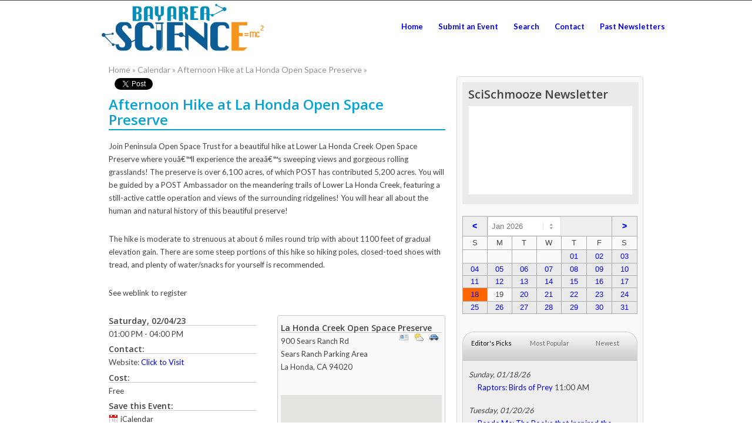

--- FILE ---
content_type: text/html; charset=UTF-8
request_url: https://www.bayareascience.org/calendar/index.php?eID=33438
body_size: 9779
content:
<!doctype html>
<html lang="en">
<head>
	<meta charset="ISO-8859-1">
	<meta http-equiv="preview-refresh" content="3600" />
	<!--<link rel='stylesheet' id='responsive-style-css'  href='http://www.bayareascience.org/wp-content/themes/bayareascience-responsive-child-theme/style.css' type='text/css' media='all' />-->
	<link rel="stylesheet" type="text/css" href="https://www.bayareascience.org/calendar/themes/core.css" />
	<link rel="stylesheet" type="text/css" href="https://www.bayareascience.org/calendar/themes/default/css/style.css" />
	<!--[if IE]>
		<meta http-equiv="X-UA-Compatible" content="IE=edge,chrome=1" />
		<link rel="stylesheet" type="text/css" href="https://www.bayareascience.org/calendar/themes/coreIE.css" />
		<link rel="stylesheet" type="text/css" href="https://www.bayareascience.org/calendar/themes/default/css/ie.css" />
	<![endif]-->
	<!--[if IE 8]>
		<script src="https://www.bayareascience.org/calendar/themes/default/js/ie8.js"></script>
		<link rel="stylesheet" type="text/css" href="https://www.bayareascience.org/calendar/themes/default/css/ie8.css" />
	<![endif]-->
	<!--[if IE 9]>
		<meta name="msapplication-task" content="name=Powered by Helios Calendar;action-uri=http://www.HeliosCalendar.com;icon-uri=https://www.bayareascience.org/calendar/favicon.ico"/>
		<meta name="msapplication-task" content="name=askrefresh;action-uri=http://twitter.com/askrefresh;icon-uri=https://www.bayareascience.org/calendar/themes/default/img/jl/t.ico"/>
		<meta name="msapplication-navbutton-color" content="#FF6600;" />
	<![endif]-->
	<link rel="shortcut icon" href="https://www.bayareascience.org/calendar/favicon.ico">
	<meta name="robots" content="all, index, follow" />
	<meta name="description" content="Join Peninsula Open Space Trust for a beautiful hike at Lower La Honda Creek Open Space Preserve where youâ€™ll experience the areaâ€™s swee" />
	<meta name="keywords" content="" />
	<title>Afternoon Hike at La Honda Open Space Preserve - BayAreaScience.org</title>	
	<meta name="generator" content="Helios Calendar 2.1" /> <!-- leave this for stats -->
	<link rel="search" type="application/opensearchdescription+xml" href="https://www.bayareascience.org/calendar/opensearch.php" title="BayAreaScience.org" />
	<link rel="alternate" type="application/rss+xml" title="BayAreaScience.org All Events" href="https://www.bayareascience.org/calendar/rss/" />
	<link rel="alternate" type="application/rss+xml" title="BayAreaScience.org Newest Events" href="https://www.bayareascience.org/calendar/rss/?s=1" />
	<link rel="alternate" type="application/rss+xml" title="BayAreaScience.org Featured Events" href="https://www.bayareascience.org/calendar/rss/?s=3" />
	<link rel="alternate" type="application/rss+xml" title="BayAreaScience.org Most Popular Events" href="https://www.bayareascience.org/calendar/rss/?s=2" />
	<link rel="canonical" href="https://www.bayareascience.org/calendar/index.php?eID=33438" />	
	<script>
	//<!--
	var listDivs = ["hc_featured","hc_popular","hc_newest"];
	var listLinks = ["hc_l","hc_c","hc_r"];
	function toggleList(show){var i = 0;while(i < listDivs.length){document.getElementById(listDivs[i]).style.display = (i == show) ? "block" : "none";document.getElementById(listLinks[i]).className = (i == show) ? "on" : "off";i++;}}
	window.onscroll = function (e) {var pos = (window.pageYOffset) ? window.pageYOffset : document.documentElement.scrollTop;document.getElementById('bread_top').style.display = (pos > 0) ? 'block' : 'none';}
	//-->
	</script>
	
	
<script>
  (function(i,s,o,g,r,a,m){i['GoogleAnalyticsObject']=r;i[r]=i[r]||function(){
  (i[r].q=i[r].q||[]).push(arguments)},i[r].l=1*new Date();a=s.createElement(o),
  m=s.getElementsByTagName(o)[0];a.async=1;a.src=g;m.parentNode.insertBefore(a,m)
  })(window,document,'script','//www.google-analytics.com/analytics.js','ga');

  ga('create', 'UA-2469090-2', 'auto');
  ga('send', 'pageview');

</script>
	<script>
	try {
		window.external.msSiteModeClearJumplist();
		window.external.msSiteModeCreateJumplist('BayAreaScience.org');
					
		window.external.msSiteModeAddJumpListItem('Newsletter Archive', 'https://www.bayareascience.org/calendar/index.php?com=archive', 'https://www.bayareascience.org/calendar/themes/default/img/jl/6.ico', 'self');
		window.external.msSiteModeAddJumpListItem('Search Events', 'https://www.bayareascience.org/calendar/index.php?com=search', 'https://www.bayareascience.org/calendar/themes/default/img/jl/5.ico', 'self');
		window.external.msSiteModeAddJumpListItem('Venue Map', 'https://www.bayareascience.org/calendar/index.php?com=location', 'https://www.bayareascience.org/calendar/themes/default/img/jl/4.ico', 'self');
		window.external.msSiteModeAddJumpListItem('Submit Event', 'https://www.bayareascience.org/calendar/index.php?com=submit', 'https://www.bayareascience.org/calendar/themes/default/img/jl/3.ico', 'self');
		window.external.msSiteModeAddJumpListItem('Browse By Month', 'https://www.bayareascience.org/calendar/index.php?b=1', 'https://www.bayareascience.org/calendar/themes/default/img/jl/2.ico', 'self');
		window.external.msSiteModeAddJumpListItem('Browse By Week', 'https://www.bayareascience.org/calendar/index.php?b=0', 'https://www.bayareascience.org/calendar/themes/default/img/jl/1.ico', 'self');
		window.external.msSiteModeShowJumplist();
	} catch(err) {}
	</script>
<style type="text/css">body { background-color: #ffffff;}</style>
<link rel="shortcut icon" href="/wp-content/uploads/favicon1.jpg" /><style type="text/css" media="print">#wpadminbar { display:none; }</style>
<!-- <style type="text/css" media="screen">
	html { margin-top: 28px !important; }
	* html body { margin-top: 28px !important; }
</style> -->
<link rel='stylesheet' id='avia-google-webfont' href='//fonts.googleapis.com/css?family=Open+Sans:400,600' type='text/css' media='all'/> 
<link href='https://fonts.googleapis.com/css?family=Lato:400,700' rel='stylesheet' type='text/css'>
<link rel='stylesheet' id='avia-grid-css'  href='https://www.bayareascience.org/wp-content/themes/enfold/css/grid.css?ver=1' type='text/css' media='all' />
<link rel='stylesheet' id='avia-base-css'  href='https://www.bayareascience.org/calendar/themes/default/css/basehelios.css?ver=1' type='text/css' media='all' />
<link rel='stylesheet' id='avia-layout-css'  href='https://www.bayareascience.org/wp-content/themes/enfold/css/layout.css?ver=1' type='text/css' media='all' />
<link rel='stylesheet' id='avia-scs-css'  href='https://www.bayareascience.org/calendar/themes/default/css/shortcodeshelios.css?ver=1' type='text/css' media='all' />
<link rel='stylesheet' id='avia-print-css'  href='https://www.bayareascience.org/wp-content/themes/enfold/css/print.css?ver=1' type='text/css' media='print' />
<link rel='stylesheet' id='avia-dynamic-css'  href='https://www.bayareascience.org/calendar/themes/default/css/enfoldhelios.css?ver=1' type='text/css' media='all' />
<link rel='stylesheet' id='avia-custom-css'  href='https://www.bayareascience.org/wp-content/themes/enfold/css/custom.css?ver=1' type='text/css' media='all' />
<!--<script type='text/javascript' src='http://www.bayareascience.org/wp-includes/js/jquery/jquery.js?ver=1.11.0'></script>
<script type='text/javascript' src='http://www.bayareascience.org/wp-includes/js/jquery/jquery-migrate.min.js?ver=1.2.1'></script>-->
<script type='text/javascript'>
/* <![CDATA[ */
var TwigetArgs = {"via":"via twigetTweetClient","LessThanMin":"less than a minute ago","AboutAMin":"about a minute ago","MinutesAgo":"twigetRelTime minutes ago","AnHourAgo":"about an hour ago","HoursAgo":"about twigetRelTime hours ago","OneDayAgo":"1 day ago","DaysAgo":"twigetRelTime days ago","isSSL":""};
/* ]]> */
</script>
<script type='text/javascript' src='https://www.bayareascience.org/wp-content/plugins/twiget/js/twiget.js?ver=3.9'></script>
<link rel="EditURI" type="application/rsd+xml" title="RSD" href="https://www.bayareascience.org/xmlrpc.php?rsd" />
<link rel="wlwmanifest" type="application/wlwmanifest+xml" href="https://www.bayareascience.org/wp-includes/wlwmanifest.xml" /> 
<link rel='prev' title='Year Round Calendar' href='https://www.bayareascience.org/calendar' />
<link rel='canonical' href='https://www.bayareascience.org/' />
<link rel='shortlink' href='https://www.bayareascience.org/' />
<!--[if lt IE 9]><script src="http://www.bayareascience.org/wp-content/themes/enfold/js/html5shiv.js"></script><![endif]--><!-- All in one Favicon 4.3 --><link rel="shortcut icon" href="https://www.bayareascience.org/wp-content/uploads/2012/09/favicon.ico" />
<link rel="icon" href="https://www.bayareascience.org/wp-content/uploads/2012/09/favicon.png" type="image/png"/>
<style type="text/css" media="print">#wpadminbar { display:none; }</style>
<style type="text/css" media="screen">
	* html body { margin-top: 32px !important; }
	@media screen and ( max-width: 782px ) {
		html { margin-top: 46px !important; }
		* html body { margin-top: 46px !important; }
	}
</style>


<!--
Debugging Info for Theme support: 

Theme: Enfold
Version: 2.7
Installed: enfold
AviaFramework Version: 1.9.1
AviaBuilder Version: 0.7
ML:128-PU:57-PLA:15
-->

<style type='text/css'>@font-face {font-family: 'entypo-fontello'; font-weight: normal; font-style: normal;
src: url('https://www.bayareascience.org/wp-content/themes/enfold/config-templatebuilder/avia-template-builder/assets/fonts/entypo-fontello.eot?v=3');
src: url('https://www.bayareascience.org/wp-content/themes/enfold/config-templatebuilder/avia-template-builder/assets/fonts/entypo-fontello.eot?v=3#iefix') format('embedded-opentype'), 
url('https://www.bayareascience.org/wp-content/themes/enfold/config-templatebuilder/avia-template-builder/assets/fonts/entypo-fontello.woff?v=3') format('woff'), 
url('https://www.bayareascience.org/wp-content/themes/enfold/config-templatebuilder/avia-template-builder/assets/fonts/entypo-fontello.ttf?v=3') format('truetype'), 
url('https://www.bayareascience.org/wp-content/themes/enfold/config-templatebuilder/avia-template-builder/assets/fonts/entypo-fontello.svg?v=3#entypo-fontello') format('svg');
}#top .avia-font-entypo-fontello,body .avia-font-entypo-fontello,html body [data-av_iconfont="entypo-fontello"]:before{font-family:'entypo-fontello'}</style>
	<meta property="og:title" content="Afternoon Hike at La Honda Open Space Preserve"/>
	<meta property="og:type" content="article"/>
	<meta property="og:url" content="https://www.bayareascience.org/calendar/?eID=33438"/>
	<meta property="og:image" content="https://www.bayareascience.org/calendar/img/like/event.png"/>
	<meta property="og:site_name" content="BayAreaScience.org"/>
	<meta property="og:description" content="Join Peninsula Open Space Trust for a beautiful hike at Lower La Honda Creek Open Space Preserve where youâ€™ll experience the areaâ€™s sweeping views and gorgeous rolling grasslands! The preserve is over 6,100 acres, of which POST has contributed 5,200 acres. You will be guided by a POST Ambassador on the meandering trails of Lower La Honda Creek, featuring a still-active cattle operation and views of the surrounding ridgelines! You will hear all about the human and natural history of this beautiful preserve!The hike is moderate to strenuous at about 6 miles round trip with about 1100 feet of gradual elevation gain. There are some steep portions of this hike so hiking poles, closed-toed shoes with tread, and plenty of water/snacks for yourself is recommended.See weblink to register"/>
	<script src="https://maps.google.com/maps/api/js?key=AIzaSyAbW0J2JU9MkhM-nuuYlv_0jTRqZwR8GV0"></script>
	<script>
	//<!--
	function togThis(doTog, doLink){
		if(document.getElementById(doTog).style.display == 'none'){
			document.getElementById(doTog).style.display = 'block';
			document.getElementById(doLink).innerHTML = 'Less...';
		} else {
			document.getElementById(doTog).style.display = 'none';
			document.getElementById(doLink).innerHTML = 'More...';
		}
	}
	function initialize() {
		var latlng = new google.maps.LatLng(37.3258691, -122.2800753);
		
		var myOptions = {
			zoom: 13,
			center: latlng,
			disableDefaultUI: true,
			mapTypeId: google.maps.MapTypeId.ROADMAP,
			
			scaleControl: true,
			scaleControlOptions: {
				position: google.maps.ControlPosition.BOTTOM_LEFT
			},
			zoomControl: true,
			zoomControlOptions: {
				style: google.maps.ZoomControlStyle.SMALL,
				position: google.maps.ControlPosition.TOP_LEFT
			}
			};
		var map = new google.maps.Map(document.getElementById("map_canvas_e"),
			myOptions);
		var marker = new google.maps.Marker({
		    position: latlng,
		    map: map,
		    title: 'Click for Directions',
		    icon: 'https://www.bayareascience.org/calendar/img/pins/pushpin.png'
		});
		google.maps.event.addListener(marker, 'click', function() {
			window.open('https://www.bayareascience.org/calendar/link/index.php?tID=2&oID=33438&lID=1557','_blank');
		});
	}
	//-->
	</script>
</head>
<body onload="initialize();" id="top" itemscope itemtype="https://schema.org/WebPage">

<!--<body class="home page page-id-3762 page-template page-template-page-home-php custom-background"> -->
<!--<div id="header-infinite-bg">--> <div id="wrap_all"> <div id="container" class="hfeed">

<!--<header id='header' class=' header_color light_bg_color mobile_slide_out av_header_top av_logo_left
av_main_nav_header av_menu_right av_slim av_header_sticky av_header_shrinking av_header_stretch_disabled
av_mobile_menu_tablet'  role="banner" itemscope="itemscope" itemtype="http://schema.org/WPHeader" >

<a id="advanced_menu_toggle" href="#" aria-hidden='true' data-av_icon=''
data-av_iconfont='entypo-fontello'></a><a id="advanced_menu_hide" href="#" 	aria-hidden='true'
data-av_icon='' data-av_iconfont='entypo-fontello'></a>		<div id='header_meta' class='container_wrap
container_wrap_meta  av_icon_active_right av_extra_header_active av_phone_active_left av_entry_id_734'>-->

<!--<div class='container'> <ul class='noLightbox social_bookmarks icon_count_4'><li
class='social_bookmarks_mail av-social-link-mail social_icon_1'><a 
href='http://www.bayareascience.org/email-subscription/' aria-hidden='true' data-av_icon='&#59397;'
data-av_iconfont='entypo-fontello' title='Mail'><span class='avia_hidden_link_text'>Mail</span></a></li><li
class='social_bookmarks_facebook av-social-link-facebook social_icon_2'><a target='_blank'
href='https://www.facebook.com/bayareascience' aria-hidden='true' data-av_icon='&#59635;'
data-av_iconfont='entypo-fontello' title='Facebook'><span
class='avia_hidden_link_text'>Facebook</span></a></li><li class='social_bookmarks_twitter
av-social-link-twitter social_icon_3'><a target='_blank' href='https://www.twitter.com/bayareascience'
aria-hidden='true' data-av_icon='&#59633;' data-av_iconfont='entypo-fontello' title='Twitter'><span
class='avia_hidden_link_text'>Twitter</span></a></li></ul><div class='phone-info '><span>Proudly produced
by&nbsp;&nbsp; <a href="http://www.ucsf.edu"><img
src="http://developer.bayareascience.org/wp-content/uploads/2014/04/ucsfwhite.png"></a></span></div>	-->	
	      </div> </div>




<div  id='header_main' class='container_wrap container_wrap_logo'>


<div class='container'>

<strong class='logo'><a href='https://www.bayareascience.org/'><img width='300' src='https://www.bayareascience.org/wp-content/uploads/2018/05/BAS-Logo.png' alt='BayAreaScience.org'/></a></strong>



<nav class='main_menu' data-selectname='Select a page' role="navigation" itemscope="itemscope" itemtype="https://schema.org/SiteNavigationElement">
<div class="avia-menu av-main-nav-wrap"><ul id="avia-menu" class="menu av-main-nav">
<li id="menu-item-7430" class="menu-item menu-item-type-post_type menu-item-object-page menu-item-has-children menu-item-top-level menu-item-top-level-1">
<a href="https://www.bayareascience.org/calendar/"><span class="avia-bullet"></span><span class="avia-menu-text">Home</span><span class="avia-menu-fx"><span class="avia-arrow-wrap"><span class="avia-arrow"></span></span></span></a></li>
<li id="menu-item-7427" class="menu-item menu-item-type-post_type menu-item-object-page menu-item-has-children menu-item-top-level menu-item-top-level-1">
<a href="https://www.bayareascience.org/calendar/index.php?com=submit"><span class="avia-bullet"></span><span class="avia-menu-text">Submit an Event</span><span class="avia-menu-fx"><span class="avia-arrow-wrap"><span class="avia-arrow"></span></span></span></a></li>
<li id="menu-item-9212" class="menu-item menu-item-type-post_type menu-item-object-page menu-item-has-children menu-item-top-level menu-item-top-level-1">
<a href="https://www.bayareascience.org/calendar/index.php?com=search"><span class="avia-bullet"></span><span class="avia-menu-text">Search</span><span class="avia-menu-fx"><span class="avia-arrow-wrap"><span class="avia-arrow"></span></span></span></a></li>
<li id="menu-item-7817" class="menu-item menu-item-type-post_type menu-item-object-page menu-item-has-children menu-item-top-level menu-item-top-level-1">
<a href="mailto:calendar@bayareascience.org"><span class="avia-bullet"></span><span class="avia-menu-text">Contact</span><span class="avia-menu-fx"><span class="avia-arrow-wrap"><span class="avia-arrow"></span></span></span></a></li>
<li id="menu-item-7927" class="menu-item menu-item-type-post_type menu-item-object-page menu-item-has-children menu-item-top-level menu-item-top-level-1">
<a href="https://bayareascience.substack.com/" target="blank"><span class="avia-bullet"></span><span class="avia-menu-text">Past Newsletters</span><span class="avia-menu-fx"><span class="avia-arrow-wrap"><span class="avia-arrow"></span></span></span></a></li>
</div></nav>

<!--<ul
class="sub-menu"><li
id="menu-item-7429" class="menu-item menu-item-type-post_type menu-item-object-page"><a
href="http://www.bayareascience.org/festival/festivalsponsors/" itemprop="url"><span
class="avia-bullet"></span><span
class="avia-menu-text">Festival Sponsors</span></a></li><li
id="menu-item-7430" class="menu-item menu-item-type-post_type menu-item-object-page"><a
href="http://www.bayareascience.org/festival/partners/" itemprop="url"><span
class="avia-bullet"></span><span
class="avia-menu-text">Festival Partners</span></a></li><li
id="menu-item-9212" class="menu-item menu-item-type-post_type menu-item-object-page"><a
href="http://www.bayareascience.org/festival/discovery-days-at-att-park/" itemprop="url"><span
class="avia-bullet"></span><span
class="avia-menu-text">Discovery Days</span></a></li><li
id="menu-item-7434" class="menu-item menu-item-type-post_type menu-item-object-page menu-item-has-children"><a
href="http://www.bayareascience.org/festival/archive/2013-festival/" itemprop="url"><span
class="avia-bullet"></span><span
class="avia-menu-text">Archive</span></a><ul
class="sub-menu"><li
id="menu-item-7818" class="menu-item menu-item-type-post_type menu-item-object-page"><a
href="http://www.bayareascience.org/festival/archive/2013-festival/" itemprop="url"><span
class="avia-bullet"></span><span
class="avia-menu-text">2013 Festival</span></a></li><li
id="menu-item-7817" class="menu-item menu-item-type-post_type menu-item-object-page"><a
href="http://www.bayareascience.org/festival/archive/2012-festival/" itemprop="url"><span
class="avia-bullet"></span><span
class="avia-menu-text">2012 Festival</span></a></li></ul></li></ul></li><li
id="menu-item-7437" class="menu-item menu-item-type-post_type menu-item-object-page menu-item-has-children menu-item-top-level menu-item-top-level-2"><a
href="http://www.bayareascience.org/get-involved/" itemprop="url"><span
class="avia-bullet"></span><span
class="avia-menu-text">Get Involved</span><span
class="avia-menu-fx"><span
class="avia-arrow-wrap"><span
class="avia-arrow"></span></span></span></a><ul
class="sub-menu"><li
id="menu-item-8929" class="menu-item menu-item-type-post_type menu-item-object-page"><a
href="http://www.bayareascience.org/get-involved/k12/" itemprop="url"><span
class="avia-bullet"></span><span
class="avia-menu-text">Information for Educators &#038; Students</span></a></li><li
id="menu-item-7438" class="menu-item menu-item-type-post_type menu-item-object-page"><a
href="http://www.bayareascience.org/get-involved/apply/" itemprop="url"><span
class="avia-bullet"></span><span
class="avia-menu-text">Exhibitor Registration</span></a></li><li
id="menu-item-8484" class="menu-item menu-item-type-post_type menu-item-object-page"><a
href="http://www.bayareascience.org/get-involved/explorer-sunday-registration/" itemprop="url"><span
class="avia-bullet"></span><span
class="avia-menu-text">Explorer Day Registration</span></a></li><li
id="menu-item-7440" class="menu-item menu-item-type-post_type menu-item-object-page"><a
href="http://www.bayareascience.org/get-involved/volunteers/" itemprop="url"><span
class="avia-bullet"></span><span
class="avia-menu-text">Volunteer</span></a></li></ul></li><li
id="menu-item-7423" class="menu-item menu-item-type-post_type menu-item-object-page menu-item-has-children menu-item-top-level menu-item-top-level-3"><a
href="http://www.bayareascience.org/about/what-is-basf/" itemprop="url"><span
class="avia-bullet"></span><span
class="avia-menu-text">About Us</span><span
class="avia-menu-fx"><span
class="avia-arrow-wrap"><span
class="avia-arrow"></span></span></span></a><ul
class="sub-menu"><li
id="menu-item-7435" class="menu-item menu-item-type-post_type menu-item-object-page"><a
href="http://www.bayareascience.org/about-us/what-is-basf/" itemprop="url"><span
class="avia-bullet"></span><span
class="avia-menu-text">What is BASF?</span></a></li><li
id="menu-item-7425" class="menu-item menu-item-type-post_type menu-item-object-page"><a
href="http://www.bayareascience.org/about-us/team/" itemprop="url"><span
class="avia-bullet"></span><span
class="avia-menu-text">Meet the Team</span></a></li><li
id="menu-item-7436" class="menu-item menu-item-type-post_type menu-item-object-page"><a
href="http://www.bayareascience.org/about-us/steering-committee/" itemprop="url"><span
class="avia-bullet"></span><span
class="avia-menu-text">Steering Committee</span></a></li><li
id="menu-item-7424" class="menu-item menu-item-type-post_type menu-item-object-page"><a
href="http://www.bayareascience.org/about-us/faq/" itemprop="url"><span
class="avia-bullet"></span><span
class="avia-menu-text">FAQ</span></a></li></ul></li><li
id="menu-item-7444" class="menu-item menu-item-type-custom menu-item-object-custom menu-item-has-children menu-item-top-level menu-item-top-level-4"><a
href="http://www.bayareascience.org/communicate/contact-us/" itemprop="url"><span
class="avia-bullet"></span><span
class="avia-menu-text">Communicate</span><span
class="avia-menu-fx"><span
class="avia-arrow-wrap"><span
class="avia-arrow"></span></span></span></a><ul
class="sub-menu"><li
id="menu-item-7443" class="menu-item menu-item-type-post_type menu-item-object-page"><a
href="http://www.bayareascience.org/communicate/press-room/" itemprop="url"><span
class="avia-bullet"></span><span
class="avia-menu-text">Press Room</span></a></li></ul></li><li
id="menu-item-7426" class="menu-item menu-item-type-post_type menu-item-object-page menu-item-has-children menu-item-top-level menu-item-top-level-5"><a
href="http://www.bayareascience.org/calendar" itemprop="url"><span
class="avia-bullet"></span><span
class="avia-menu-text">Year Round Calendar</span><span
class="avia-menu-fx"><span
class="avia-arrow-wrap"><span
class="avia-arrow"></span></span></span></a><ul
class="sub-menu"><li
id="menu-item-9215" class="menu-item menu-item-type-post_type menu-item-object-page"><a
href="http://www.bayareascience.org/newsletter-archive/" itemprop="url"><span
class="avia-bullet"></span><span
class="avia-menu-text">Newsletter Archive</span></a></li></ul></li></ul></div></nav>--> <!-- end
container--> </div>

<!-- end container_wrap--> </div>

<div class='header_bg'></div>

<!-- end header --> </header> <div class='container'> <!--<div id="wrapper-helios" class="clearfix">-->

	<a name="top"></a>
	<div id="fb-root"></div>
	<script>(function(d, s, id) {
	  var js, fjs = d.getElementsByTagName(s)[0];
	  if (d.getElementById(id)) return;
	  js = d.createElement(s); js.id = id;
	  js.src = "//connect.facebook.net/en_US/all.js#xfbml=1";
	  fjs.parentNode.insertBefore(js, fjs);
	}(document, 'script', 'facebook-jssdk'));</script>
<div id="bc-helios">
			<a href="/" rel="up" itemprop="url"><span itemprop="title">Home&nbsp;</span></a><span class="raquo">&raquo;</span> 
			<a href="https://www.bayareascience.org/calendar" rel="up" itemprop="url"><span itemprop="title">Calendar&nbsp;</span></a><span class="raquo">&raquo;</span> 
			<a href="https://www.bayareascience.org/calendar/index.php?eID=33438" rel="up" itemprop="url"><span itemprop="title">Afternoon Hike at La Honda Open Space Preserve&nbsp;</span></a><span class="raquo">&raquo;</span> </div>	<section class="helios-content">
		<article itemscope itemtype="https://schema.org/Event">
			<div class="social">
					<div class="socialT">
						<a href="https://twitter.com/share" class="twitter-share-button" data-url="https://www.bayareascience.org/calendar/index.php?eID=33438" data-text="Afternoon Hike at La Honda Open Space Preserve @ La Honda Creek Open Space Preserve - 01:00 PM - 04:00 PM on 02/04/2023 " data-count="horizontal">Tweet</a>
						<script type="text/javascript" src="https://platform.twitter.com/widgets.js"></script>
					</div>
					<div class="socialG">
						<g:plusone size="medium" count="true" href="https://www.bayareascience.org/calendar/index.php?eID=33438"></g:plusone>
						<script type="text/javascript" src="https://apis.google.com/js/plusone.js"></script>
					</div>
					<div class="socialF">
						<div class="fb-like" data-href="https%3A%2F%2Fwww.bayareascience.org%2Fcalendar%2Findex.php%3FeID%3D33438" data-send="false" data-layout="button_count" data-width="75" data-show-faces="false"></div>
					</div>
			</div>
			<header>
				<h1 itemprop="name">Afternoon Hike at La Honda Open Space Preserve</h1>
			</header>
			<div id="evernote">
				<span itemprop="description"><p><span style="font-weight: 400;">Join Peninsula Open Space Trust for a beautiful hike at Lower La Honda Creek Open Space Preserve where youâ€™ll experience the areaâ€™s sweeping views and gorgeous rolling grasslands! The preserve is over 6,100 acres, of which POST has contributed 5,200 acres. You will be guided by a POST Ambassador on the meandering trails of Lower La Honda Creek, featuring a still-active cattle operation and views of the surrounding ridgelines! You will hear all about the human and natural history of this beautiful preserve!</span></p><p><span style="font-weight: 400;">The hike is moderate to strenuous at about 6 miles round trip with about 1100 feet of gradual elevation gain. There are some steep portions of this hike so hiking poles, closed-toed shoes with tread, and plenty of water/snacks for yourself is recommended.</span></p><p><span style="font-weight: 400;">See weblink to register<br /></span></p></span>
			</div>
			<div id="detail_left">
				<h2>Saturday, 02/04/23</h2>
				<time itemprop="startDate" content="2023-02-04T01:00:00-05:00">01:00 PM - 04:00 PM</time>
				
						<h2>Contact:</h2>
																Website: <a href="https://www.bayareascience.org/calendar/link/index.php?tID=1&amp;oID=33438" target="_blank">Click to Visit</a><br />
		
				
						<h2>Cost:</h2>
				Free						
				<h2>Save this Event:</h2>
				<a href="https://www.bayareascience.org/calendar/link/SaveEvent.php?eID=33438&amp;cID=3" class="icon ical">iCalendar</a><br />
				<a href="https://www.bayareascience.org/calendar/link/SaveEvent.php?eID=33438&amp;cID=1" class="icon google_cal" target="_blank">Google Calendar</a><br />
				<a href="https://www.bayareascience.org/calendar/link/SaveEvent.php?eID=33438&amp;cID=2" class="icon yahoo" target="_blank">Yahoo! Calendar</a><br />
				<a href="https://www.bayareascience.org/calendar/link/SaveEvent.php?eID=33438&amp;cID=5" class="icon live" target="_blank">Windows Live Calendar</a><br />
				
			<!--				<h2></h2>
				<a href="" class="icon email"></a>-->
			</div>
			<div id="location" itemprop="location" itemscope itemtype="https://schema.org/Place">
					<h2>La Honda Creek Open Space Preserve					
					<a href="https://www.bayareascience.org/calendar/link/index.php?tID=2&amp;oID=33438&amp;lID=1557" target="_blank" itemprop="geo" itemscope itemtype="https://schema.org/GeoCoordinates">
						<img src="img/icons/car.png" width="16" height="16" alt="" />
						<meta itemprop="latitude" content="37.3258691" />
						<meta itemprop="longitude" content="-122.2800753" /></a>					
					<a href="https://www.bayareascience.org/calendar/link/index.php?tID=3&amp;oID=33438&amp;lID=1557" target="_blank"><img src="img/icons/weather.png" width="16" height="16" alt="" /></a>					
					<a href="https://www.bayareascience.org/calendar/index.php?com=location&amp;lID=1557"><img src="img/icons/card.png" width="16" height="16" alt="" /></a>
					</h2>
					<div itemprop="address" itemscope itemtype="https://schema.org/PostalAddress">
						<span itemprop="streetAddress">900 Sears Ranch Rd<br/>
						Sears Ranch Parking Area<br /></span>
						<span itemprop="addressLocality">La Honda</span>, <span itemprop="addressRegion">CA</span>
						<span itemprop="postalCode">94020</span><br/>
						<span itemprop="addressCountry"></span>
					</div>
					<br />
																				
							<div id="map_canvas_e"></div>
					</div>
			
			<div id="categories">
			<h2>Categories:</h2>
				
		<ul>
		<li><a itemprop="eventType" href="https://www.bayareascience.org/calendar/index.php?com=searchresult&amp;t=6" rel="nofollow">Adults</a></li>
		<li><a itemprop="eventType" href="https://www.bayareascience.org/calendar/index.php?com=searchresult&amp;t=35" rel="nofollow">Nature</a></li>
		<li><a itemprop="eventType" href="https://www.bayareascience.org/calendar/index.php?com=searchresult&amp;t=37" rel="nofollow">Walk/Hike</a></li>
		</ul>			</div>
			
					</article>
	</section>
		<aside class="helios-sidebar">
		<div id="helios-email-signup-container">
	<h3>SciSchmooze Newsletter</h3>
	<!-- Begin MailChimp Signup Form -->
<!--<link href="//cdn-images.mailchimp.com/embedcode/classic-081711.css" rel="stylesheet" type="text/css">
<style type="text/css">
	#mc_embed_signup{clear:left;}
	/* Add your own MailChimp form style overrides in your site stylesheet or in this style block.
	   We recommend moving this block and the preceding CSS link to the HEAD of your HTML file. */
</style>
<div id="mc_embed_signup">
<form action="http://bayareascience.us7.list-manage.com/subscribe/post?u=cc19ba386135c86d8ab8381a0&amp;id=0b752ed50a" method="post" id="mc-embedded-subscribe-form" name="mc-embedded-subscribe-form" class="validate" target="_blank" novalidate>
<div class="mc-field-group">
	<label class="mailchimp" for="mce-EMAIL">Email Address</label>
	<input type="email" value="" name="EMAIL" class="required email" id="mce-EMAIL">
</div>
<br />
	<div id="mce-responses">
		<div class="response" id="mce-error-response" style="display:none"></div>
		<div class="response" id="mce-success-response" style="display:none"></div>
	</div>    
    <div style="position: absolute; left: -5000px;"><input type="text" name="b_cc19ba386135c86d8ab8381a0_0b752ed50a" value=""></div>
	<div><input type="submit" value="Subscribe" name="subscribe" id="mc-embedded-subscribe" class="button"></div>
</form>
</div>-->

<!--End mc_embed_signup-->

<iframe src="https://bayareascience.substack.com/embed" width="300" style="border:1px solid #EEE; background:white;" frameborder="0" scrolling="no"></iframe>

</div><!-- end custom home email signup container -->
	
		
			<form name="frmJump" id="frmJump" action="#">
			<table class="mini-cal">
				<tr>
					<td class="nav"><a href="https://www.bayareascience.org/calendar/?d=2025-12-01" rel="nofollow">&lt;</a></td>
					<td class="title" colspan="5">
					<select name="jumpMonth" id="jumpMonth" onchange="window.location.href=this.value;">
						<option value="https://www.bayareascience.org/calendar/?d=2025-01-01">Jan 2025</option>
						<option value="https://www.bayareascience.org/calendar/?d=2025-02-01">Feb 2025</option>
						<option value="https://www.bayareascience.org/calendar/?d=2025-03-01">Mar 2025</option>
						<option value="https://www.bayareascience.org/calendar/?d=2025-04-01">Apr 2025</option>
						<option value="https://www.bayareascience.org/calendar/?d=2025-05-01">May 2025</option>
						<option value="https://www.bayareascience.org/calendar/?d=2025-06-01">Jun 2025</option>
						<option value="https://www.bayareascience.org/calendar/?d=2025-07-01">Jul 2025</option>
						<option value="https://www.bayareascience.org/calendar/?d=2025-08-01">Aug 2025</option>
						<option value="https://www.bayareascience.org/calendar/?d=2025-09-01">Sep 2025</option>
						<option value="https://www.bayareascience.org/calendar/?d=2025-10-01">Oct 2025</option>
						<option value="https://www.bayareascience.org/calendar/?d=2025-11-01">Nov 2025</option>
						<option value="https://www.bayareascience.org/calendar/?d=2025-12-01">Dec 2025</option>
						<option value="https://www.bayareascience.org/calendar/?d=2026-01-01" selected="selected">Jan 2026</option>
						<option value="https://www.bayareascience.org/calendar/?d=2026-02-01">Feb 2026</option>
						<option value="https://www.bayareascience.org/calendar/?d=2026-03-01">Mar 2026</option>
						<option value="https://www.bayareascience.org/calendar/?d=2026-04-01">Apr 2026</option>
						<option value="https://www.bayareascience.org/calendar/?d=2026-05-01">May 2026</option>
						<option value="https://www.bayareascience.org/calendar/?d=2026-06-01">Jun 2026</option>
						<option value="https://www.bayareascience.org/calendar/?d=2026-07-01">Jul 2026</option>
						<option value="https://www.bayareascience.org/calendar/?d=2026-08-01">Aug 2026</option>
						<option value="https://www.bayareascience.org/calendar/?d=2026-09-01">Sep 2026</option>
						<option value="https://www.bayareascience.org/calendar/?d=2026-10-01">Oct 2026</option>
						<option value="https://www.bayareascience.org/calendar/?d=2026-11-01">Nov 2026</option>
						<option value="https://www.bayareascience.org/calendar/?d=2026-12-01">Dec 2026</option>
						<option value="https://www.bayareascience.org/calendar/?d=2027-01-01">Jan 2027</option>	
					</select>
					</td>
					<td class="nav"><a href="https://www.bayareascience.org/calendar/?d=2026-02-01" rel="nofollow">&gt;</a></td>
				</tr>
				<tr>
					
					<td class="dow">S</td>
					<td class="dow">M</td>
					<td class="dow">T</td>
					<td class="dow">W</td>
					<td class="dow">T</td>
					<td class="dow">F</td>
					<td class="dow">S</td>
				</tr>
				<tr>
					<td class="blank">&nbsp;</td>
					<td class="blank">&nbsp;</td>
					<td class="blank">&nbsp;</td>
					<td class="blank">&nbsp;</td>
					<td class="events"><a href="https://www.bayareascience.org/calendar/index.php?d=2026-01-1&amp;m=1" rel="nofollow">01</a></td>
					<td class="events"><a href="https://www.bayareascience.org/calendar/index.php?d=2026-01-2&amp;m=1" rel="nofollow">02</a></td>
					<td class="events"><a href="https://www.bayareascience.org/calendar/index.php?d=2026-01-3&amp;m=1" rel="nofollow">03</a></td>
				</tr>
				<tr>
					<td class="events"><a href="https://www.bayareascience.org/calendar/index.php?d=2026-01-4&amp;m=1" rel="nofollow">04</a></td>
					<td class="events"><a href="https://www.bayareascience.org/calendar/index.php?d=2026-01-5&amp;m=1" rel="nofollow">05</a></td>
					<td class="events"><a href="https://www.bayareascience.org/calendar/index.php?d=2026-01-6&amp;m=1" rel="nofollow">06</a></td>
					<td class="events"><a href="https://www.bayareascience.org/calendar/index.php?d=2026-01-7&amp;m=1" rel="nofollow">07</a></td>
					<td class="events"><a href="https://www.bayareascience.org/calendar/index.php?d=2026-01-8&amp;m=1" rel="nofollow">08</a></td>
					<td class="events"><a href="https://www.bayareascience.org/calendar/index.php?d=2026-01-9&amp;m=1" rel="nofollow">09</a></td>
					<td class="events"><a href="https://www.bayareascience.org/calendar/index.php?d=2026-01-10&amp;m=1" rel="nofollow">10</a></td>
				</tr>
				<tr>
					<td class="events"><a href="https://www.bayareascience.org/calendar/index.php?d=2026-01-11&amp;m=1" rel="nofollow">11</a></td>
					<td class="events"><a href="https://www.bayareascience.org/calendar/index.php?d=2026-01-12&amp;m=1" rel="nofollow">12</a></td>
					<td class="events"><a href="https://www.bayareascience.org/calendar/index.php?d=2026-01-13&amp;m=1" rel="nofollow">13</a></td>
					<td class="events"><a href="https://www.bayareascience.org/calendar/index.php?d=2026-01-14&amp;m=1" rel="nofollow">14</a></td>
					<td class="events"><a href="https://www.bayareascience.org/calendar/index.php?d=2026-01-15&amp;m=1" rel="nofollow">15</a></td>
					<td class="events"><a href="https://www.bayareascience.org/calendar/index.php?d=2026-01-16&amp;m=1" rel="nofollow">16</a></td>
					<td class="events"><a href="https://www.bayareascience.org/calendar/index.php?d=2026-01-17&amp;m=1" rel="nofollow">17</a></td>
				</tr>
				<tr>
					<td class="today"><a href="https://www.bayareascience.org/calendar/index.php?d=2026-01-18&amp;m=1" rel="nofollow">18</a></td>
					<td class="empty">19</td>
					<td class="events"><a href="https://www.bayareascience.org/calendar/index.php?d=2026-01-20&amp;m=1" rel="nofollow">20</a></td>
					<td class="events"><a href="https://www.bayareascience.org/calendar/index.php?d=2026-01-21&amp;m=1" rel="nofollow">21</a></td>
					<td class="events"><a href="https://www.bayareascience.org/calendar/index.php?d=2026-01-22&amp;m=1" rel="nofollow">22</a></td>
					<td class="events"><a href="https://www.bayareascience.org/calendar/index.php?d=2026-01-23&amp;m=1" rel="nofollow">23</a></td>
					<td class="events"><a href="https://www.bayareascience.org/calendar/index.php?d=2026-01-24&amp;m=1" rel="nofollow">24</a></td>
				</tr>
				<tr>
					<td class="events"><a href="https://www.bayareascience.org/calendar/index.php?d=2026-01-25&amp;m=1" rel="nofollow">25</a></td>
					<td class="events"><a href="https://www.bayareascience.org/calendar/index.php?d=2026-01-26&amp;m=1" rel="nofollow">26</a></td>
					<td class="events"><a href="https://www.bayareascience.org/calendar/index.php?d=2026-01-27&amp;m=1" rel="nofollow">27</a></td>
					<td class="events"><a href="https://www.bayareascience.org/calendar/index.php?d=2026-01-28&amp;m=1" rel="nofollow">28</a></td>
					<td class="events"><a href="https://www.bayareascience.org/calendar/index.php?d=2026-01-29&amp;m=1" rel="nofollow">29</a></td>
					<td class="events"><a href="https://www.bayareascience.org/calendar/index.php?d=2026-01-30&amp;m=1" rel="nofollow">30</a></td>
					<td class="events"><a href="https://www.bayareascience.org/calendar/index.php?d=2026-01-31&amp;m=1" rel="nofollow">31</a></td>
				</tr>
			</table>
			</form>		<a href="javascript:;" onmousedown="toggleList(0);" id="hc_l" class="on">Editor's Picks</a>
		<a href="javascript:;" onmousedown="toggleList(1);" id="hc_c" class="off">Most Popular</a>
		<a href="javascript:;" onmousedown="toggleList(2);" id="hc_r" class="off">Newest</a>
		
		<div id="hc_featured">
		
			<ul>
				<li class="date">Sunday, 01/18/26</li>
				<li><a href="https://www.bayareascience.org/calendar/index.php?eID=39515">Raptors: Birds of Prey</a> 11:00 AM</li>
				<li class="date">Tuesday, 01/20/26</li>
				<li><a href="https://www.bayareascience.org/calendar/index.php?eID=39459">Reade Me: The Books that Inspired the Computing Revolution</a> 07:00 PM</li>
				<li class="date">Wednesday, 01/21/26</li>
				<li><a href="https://www.bayareascience.org/calendar/index.php?eID=39723">'README: A Bookish History of Computing from Electronic Brains to Everything Machines'</a> 04:00 PM</li>
				<li><a href="https://www.bayareascience.org/calendar/index.php?eID=39477">Burrowing Owls & Santa Clara County Conservation</a> 07:00 PM</li>
				<li class="date">Thursday, 01/22/26</li>
				<li><a href="https://www.bayareascience.org/calendar/index.php?eID=39694">Behind the Bark: Saving Seals and Sea Lions</a> 07:00 PM</li>
			</ul>
		</div>
		
		<div id="hc_popular" style="display:none;">
		
			<ul>
				<li class="date">Wednesday, 01/21/26</li>
				<li><a href="https://www.bayareascience.org/calendar/index.php?eID=39724">A book talk of “More Everything Forever” and “Exadelic”</a> 12:00 PM</li>
				<li class="date">Tuesday, 01/20/26</li>
				<li><a href="https://www.bayareascience.org/calendar/index.php?eID=39725">Connecting the Early Solar System to Current Observations of Small Exoplanets</a> 12:00 PM</li>
				<li class="date">Thursday, 01/22/26</li>
				<li><a href="https://www.bayareascience.org/calendar/index.php?eID=39694">Behind the Bark: Saving Seals and Sea Lions</a> 07:00 PM</li>
				<li class="date">Wednesday, 01/21/26</li>
				<li><a href="https://www.bayareascience.org/calendar/index.php?eID=39651">Conserving China’s Northwest Frontier</a> 03:30 PM</li>
				<li class="date">Tuesday, 01/20/26</li>
				<li><a href="https://www.bayareascience.org/calendar/index.php?eID=39582">AI and Education - Livestream</a> 12:00 PM</li>
			</ul>		
		</div>
		
		<div id="hc_newest" style="display:none;">
		
			<ul>
				<li class="date">Thursday, 03/26/26</li>
				<li><a href="https://www.bayareascience.org/calendar/index.php?eID=39734">Wonderfest: The Science of Project Hail Mary</a> 06:00 PM</li>
				<li class="date">Thursday, 06/11/26</li>
				<li><a href="https://www.bayareascience.org/calendar/index.php?eID=39733">Science on Tap: Great White Sharks</a> 05:30 PM</li>
				<li class="date">Tuesday, 02/24/26</li>
				<li><a href="https://www.bayareascience.org/calendar/index.php?eID=39732">Protecting Monterey Bay's Snowy Plovers</a> 06:00 PM</li>
				<li class="date">Saturday, 02/14/26</li>
				<li><a href="https://www.bayareascience.org/calendar/index.php?eID=39731">Plastic ARTivists Workshop: Turn Waste Into Wonder</a> 10:00 AM</li>
				<li class="date">Saturday, 01/24/26</li>
				<li><a href="https://www.bayareascience.org/calendar/index.php?eID=39730">Plastic ARTivists Workshop: Turn Waste Into Wonder</a> 10:00 AM</li>
			</ul>		
		</div>
		<div id="filter">
		<!--<h3 class="title">Events by Location</h3>
		<a href="http://bit.ly/baseastbay">East Bay</a><br/>
		<a href="http://bit.ly/basfnorthbay">North Bay</a><br/>
		<a href="http://bit.ly/basfsfpen">San Francisco/Peninsula</a><br/>
		<a href="http://bit.ly/basfsouthbay">South Bay</a><br/><br/>-->
		<!--<h3 class="title">Event Search</h3>-->
			
		</div>
	</aside>	
	<!--<div
class='container_wrap footer_color' id='footer'><div
class='container'><div
class='flex_column av_one_fourth  first el_before_av_one_fourth'><section
id="nav_menu-4" class="widget clearfix widget_nav_menu"><h3 class="widgettitle">ABOUT US</h3><div
class="menu-footer-socket-about-us-container"><ul
id="menu-footer-socket-about-us" class="menu"><li
id="menu-item-8667" class="menu-item menu-item-type-post_type menu-item-object-page menu-item-8667"><a
href="http://www.bayareascience.org/about-us/what-is-basf/">What is BASF?</a></li><li
id="menu-item-8668" class="menu-item menu-item-type-post_type menu-item-object-page menu-item-8668"><a
href="http://www.bayareascience.org/about-us/team/">Meet the Team</a></li><li
id="menu-item-8670" class="menu-item menu-item-type-post_type menu-item-object-page menu-item-8670"><a
href="http://www.bayareascience.org/about-us/steering-committee/">Steering Committee</a></li><li
id="menu-item-8669" class="menu-item menu-item-type-post_type menu-item-object-page menu-item-8669"><a
href="http://www.bayareascience.org/about-us/faq/">FAQ</a></li><li
id="menu-item-8677" class="menu-item menu-item-type-post_type menu-item-object-page menu-item-8677"><a
href="http://www.bayareascience.org/communicate/press-room/">Press Room</a></li></ul></div><span
class="seperator extralight-border"></span></section></div><div
class='flex_column av_one_fourth  el_after_av_one_fourth  el_before_av_one_fourth '><section
id="nav_menu-5" class="widget clearfix widget_nav_menu"><h3 class="widgettitle">FESTIVAL</h3><div
class="menu-footer-socket-festival-container"><ul
id="menu-footer-socket-festival" class="menu"><li
id="menu-item-8671" class="menu-item menu-item-type-post_type menu-item-object-page menu-item-8671"><a
href="http://www.bayareascience.org/festival/festivalsponsors/">Sponsors</a></li><li
id="menu-item-8674" class="menu-item menu-item-type-post_type menu-item-object-page menu-item-8674"><a
href="http://www.bayareascience.org/schedule/2014-10/">Schedule</a></li><li
id="menu-item-8672" class="menu-item menu-item-type-post_type menu-item-object-page menu-item-8672"><a
href="http://www.bayareascience.org/festival/discovery-days/">Discovery Days</a></li><li
id="menu-item-8673" class="menu-item menu-item-type-post_type menu-item-object-page menu-item-8673"><a
href="http://www.bayareascience.org/festival/explorer-days/">Explorer Days</a></li><li
id="menu-item-8675" class="menu-item menu-item-type-post_type menu-item-object-page menu-item-8675"><a
href="http://www.bayareascience.org/festival/archive/2013-festival/">Past Festivals</a></li></ul></div><span
class="seperator extralight-border"></span></section></div><div
class='flex_column av_one_fourth  el_after_av_one_fourth  el_before_av_one_fourth '><section
id="nav_menu-6" class="widget clearfix widget_nav_menu"><h3 class="widgettitle">GET INVOLVED</h3><div
class="menu-footer-socket-get-involved-container"><ul
id="menu-footer-socket-get-involved" class="menu"><li
id="menu-item-8661" class="menu-item menu-item-type-post_type menu-item-object-page menu-item-8661"><a
href="http://www.bayareascience.org/get-involved/apply/">Register to Exhibit</a></li><li
id="menu-item-8664" class="menu-item menu-item-type-post_type menu-item-object-page menu-item-8664"><a
href="http://www.bayareascience.org/get-involved/explorer-sunday-registration/">Host a Tour</a></li><li
id="menu-item-8665" class="menu-item menu-item-type-post_type menu-item-object-page menu-item-8665"><a
href="http://www.bayareascience.org/get-involved/call-for-events/">Host an Event</a></li><li
id="menu-item-8666" class="menu-item menu-item-type-post_type menu-item-object-page menu-item-8666"><a
href="http://www.bayareascience.org/partnerportal/">Become a Partner</a></li><li
id="menu-item-8663" class="menu-item menu-item-type-post_type menu-item-object-page menu-item-8663"><a
href="http://www.bayareascience.org/get-involved/volunteers/">Volunteer</a></li></ul></div><span
class="seperator extralight-border"></span></section></div></div></div>-->

<footer class='container_wrap socket_color' id='socket'  role="contentinfo" itemscope="itemscope" itemtype="http://schema.org/WPFooter" >
                    <div class='container'>

                        <span class='copyright'>&copy;Copyright - 2022 Bay Area Science </span>

                        <nav class='sub_menu_socket'  role="navigation" itemscope="itemscope" itemtype="http://schema.org/SiteNavigationElement" ><div class="avia3-menu"><ul id="avia3-menu" class="menu"><li id="menu-item-7286" class="menu-item menu-item-type-post_type menu-item-object-page menu-item-7286"><a href="mailto:info@bayareascience.org">Contact</a></li>
</ul></div></nav>
                    </div>

	            <!-- ####### END SOCKET CONTAINER ####### -->
				</footer>
</div><!-- end header-infinite-bg -->


</body>
</html>	</div>

--- FILE ---
content_type: text/html; charset=utf-8
request_url: https://accounts.google.com/o/oauth2/postmessageRelay?parent=https%3A%2F%2Fwww.bayareascience.org&jsh=m%3B%2F_%2Fscs%2Fabc-static%2F_%2Fjs%2Fk%3Dgapi.lb.en.OE6tiwO4KJo.O%2Fd%3D1%2Frs%3DAHpOoo_Itz6IAL6GO-n8kgAepm47TBsg1Q%2Fm%3D__features__
body_size: 163
content:
<!DOCTYPE html><html><head><title></title><meta http-equiv="content-type" content="text/html; charset=utf-8"><meta http-equiv="X-UA-Compatible" content="IE=edge"><meta name="viewport" content="width=device-width, initial-scale=1, minimum-scale=1, maximum-scale=1, user-scalable=0"><script src='https://ssl.gstatic.com/accounts/o/2580342461-postmessagerelay.js' nonce="Eh1l9zv_0ADkBWGeOBQwpg"></script></head><body><script type="text/javascript" src="https://apis.google.com/js/rpc:shindig_random.js?onload=init" nonce="Eh1l9zv_0ADkBWGeOBQwpg"></script></body></html>